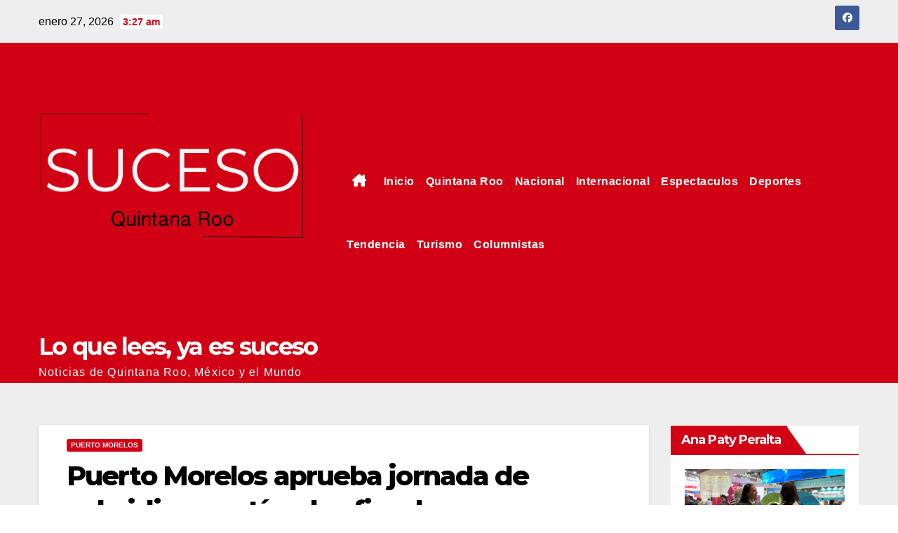

--- FILE ---
content_type: text/html; charset=UTF-8
request_url: https://sucesoquintanaroo.com/2024/06/puerto-morelos-aprueba-jornada-de-subsidios-y-estimulos-fiscales-para-apoyar-a-las-familias/
body_size: 16288
content:
<!DOCTYPE html>
<html lang="es">
<head>
<meta charset="UTF-8">
<meta name="viewport" content="width=device-width, initial-scale=1">
<link rel="profile" href="http://gmpg.org/xfn/11">
<meta name='robots' content='index, follow, max-image-preview:large, max-snippet:-1, max-video-preview:-1' />

	<!-- This site is optimized with the Yoast SEO plugin v26.8 - https://yoast.com/product/yoast-seo-wordpress/ -->
	<title>Puerto Morelos aprueba jornada de subsidios y estímulos fiscales para apoyar a las familias &#8226; Lo que lees, ya es suceso</title>
	<meta name="description" content="Puerto Morelos aprueba jornada de subsidios y estímulos fiscales para apoyar a las familias" />
	<link rel="canonical" href="https://sucesoquintanaroo.com/2024/06/puerto-morelos-aprueba-jornada-de-subsidios-y-estimulos-fiscales-para-apoyar-a-las-familias/" />
	<meta property="og:locale" content="es_ES" />
	<meta property="og:type" content="article" />
	<meta property="og:title" content="Puerto Morelos aprueba jornada de subsidios y estímulos fiscales para apoyar a las familias &#8226; Lo que lees, ya es suceso" />
	<meta property="og:description" content="Puerto Morelos aprueba jornada de subsidios y estímulos fiscales para apoyar a las familias" />
	<meta property="og:url" content="https://sucesoquintanaroo.com/2024/06/puerto-morelos-aprueba-jornada-de-subsidios-y-estimulos-fiscales-para-apoyar-a-las-familias/" />
	<meta property="og:site_name" content="Lo que lees, ya es suceso" />
	<meta property="article:publisher" content="https://www.facebook.com/SucesoQuintanaRoo" />
	<meta property="article:published_time" content="2024-06-28T21:32:55+00:00" />
	<meta property="article:modified_time" content="2024-06-28T21:32:57+00:00" />
	<meta property="og:image" content="https://sucesoquintanaroo.com/wp-content/uploads/2024/06/IMG-20240628-WA0000-750x464-1.jpg" />
	<meta property="og:image:width" content="750" />
	<meta property="og:image:height" content="464" />
	<meta property="og:image:type" content="image/jpeg" />
	<meta name="author" content="sucesoquintanaroo" />
	<meta name="twitter:card" content="summary_large_image" />
	<meta name="twitter:label1" content="Escrito por" />
	<meta name="twitter:data1" content="sucesoquintanaroo" />
	<meta name="twitter:label2" content="Tiempo de lectura" />
	<meta name="twitter:data2" content="2 minutos" />
	<script type="application/ld+json" class="yoast-schema-graph">{"@context":"https://schema.org","@graph":[{"@type":"Article","@id":"https://sucesoquintanaroo.com/2024/06/puerto-morelos-aprueba-jornada-de-subsidios-y-estimulos-fiscales-para-apoyar-a-las-familias/#article","isPartOf":{"@id":"https://sucesoquintanaroo.com/2024/06/puerto-morelos-aprueba-jornada-de-subsidios-y-estimulos-fiscales-para-apoyar-a-las-familias/"},"author":{"name":"sucesoquintanaroo","@id":"https://sucesoquintanaroo.com/#/schema/person/20882e6949e520a8b27fe0b4e8a3474f"},"headline":"Puerto Morelos aprueba jornada de subsidios y estímulos fiscales para apoyar a las familias","datePublished":"2024-06-28T21:32:55+00:00","dateModified":"2024-06-28T21:32:57+00:00","mainEntityOfPage":{"@id":"https://sucesoquintanaroo.com/2024/06/puerto-morelos-aprueba-jornada-de-subsidios-y-estimulos-fiscales-para-apoyar-a-las-familias/"},"wordCount":257,"publisher":{"@id":"https://sucesoquintanaroo.com/#organization"},"image":{"@id":"https://sucesoquintanaroo.com/2024/06/puerto-morelos-aprueba-jornada-de-subsidios-y-estimulos-fiscales-para-apoyar-a-las-familias/#primaryimage"},"thumbnailUrl":"https://sucesoquintanaroo.com/wp-content/uploads/2024/06/IMG-20240628-WA0000-750x464-1.jpg","articleSection":["Puerto Morelos"],"inLanguage":"es"},{"@type":"WebPage","@id":"https://sucesoquintanaroo.com/2024/06/puerto-morelos-aprueba-jornada-de-subsidios-y-estimulos-fiscales-para-apoyar-a-las-familias/","url":"https://sucesoquintanaroo.com/2024/06/puerto-morelos-aprueba-jornada-de-subsidios-y-estimulos-fiscales-para-apoyar-a-las-familias/","name":"Puerto Morelos aprueba jornada de subsidios y estímulos fiscales para apoyar a las familias &#8226; Lo que lees, ya es suceso","isPartOf":{"@id":"https://sucesoquintanaroo.com/#website"},"primaryImageOfPage":{"@id":"https://sucesoquintanaroo.com/2024/06/puerto-morelos-aprueba-jornada-de-subsidios-y-estimulos-fiscales-para-apoyar-a-las-familias/#primaryimage"},"image":{"@id":"https://sucesoquintanaroo.com/2024/06/puerto-morelos-aprueba-jornada-de-subsidios-y-estimulos-fiscales-para-apoyar-a-las-familias/#primaryimage"},"thumbnailUrl":"https://sucesoquintanaroo.com/wp-content/uploads/2024/06/IMG-20240628-WA0000-750x464-1.jpg","datePublished":"2024-06-28T21:32:55+00:00","dateModified":"2024-06-28T21:32:57+00:00","description":"Puerto Morelos aprueba jornada de subsidios y estímulos fiscales para apoyar a las familias","breadcrumb":{"@id":"https://sucesoquintanaroo.com/2024/06/puerto-morelos-aprueba-jornada-de-subsidios-y-estimulos-fiscales-para-apoyar-a-las-familias/#breadcrumb"},"inLanguage":"es","potentialAction":[{"@type":"ReadAction","target":["https://sucesoquintanaroo.com/2024/06/puerto-morelos-aprueba-jornada-de-subsidios-y-estimulos-fiscales-para-apoyar-a-las-familias/"]}]},{"@type":"ImageObject","inLanguage":"es","@id":"https://sucesoquintanaroo.com/2024/06/puerto-morelos-aprueba-jornada-de-subsidios-y-estimulos-fiscales-para-apoyar-a-las-familias/#primaryimage","url":"https://sucesoquintanaroo.com/wp-content/uploads/2024/06/IMG-20240628-WA0000-750x464-1.jpg","contentUrl":"https://sucesoquintanaroo.com/wp-content/uploads/2024/06/IMG-20240628-WA0000-750x464-1.jpg","width":750,"height":464},{"@type":"BreadcrumbList","@id":"https://sucesoquintanaroo.com/2024/06/puerto-morelos-aprueba-jornada-de-subsidios-y-estimulos-fiscales-para-apoyar-a-las-familias/#breadcrumb","itemListElement":[{"@type":"ListItem","position":1,"name":"Portada","item":"https://sucesoquintanaroo.com/"},{"@type":"ListItem","position":2,"name":"Puerto Morelos aprueba jornada de subsidios y estímulos fiscales para apoyar a las familias"}]},{"@type":"WebSite","@id":"https://sucesoquintanaroo.com/#website","url":"https://sucesoquintanaroo.com/","name":"Lo que lees, ya es suceso","description":"Noticias de Quintana Roo, México y el Mundo ","publisher":{"@id":"https://sucesoquintanaroo.com/#organization"},"potentialAction":[{"@type":"SearchAction","target":{"@type":"EntryPoint","urlTemplate":"https://sucesoquintanaroo.com/?s={search_term_string}"},"query-input":{"@type":"PropertyValueSpecification","valueRequired":true,"valueName":"search_term_string"}}],"inLanguage":"es"},{"@type":"Organization","@id":"https://sucesoquintanaroo.com/#organization","name":"Suceso Quintana Roo","url":"https://sucesoquintanaroo.com/","logo":{"@type":"ImageObject","inLanguage":"es","@id":"https://sucesoquintanaroo.com/#/schema/logo/image/","url":"https://sucesoquintanaroo.com/wp-content/uploads/2022/04/cropped-suceso522.png","contentUrl":"https://sucesoquintanaroo.com/wp-content/uploads/2022/04/cropped-suceso522.png","width":512,"height":512,"caption":"Suceso Quintana Roo"},"image":{"@id":"https://sucesoquintanaroo.com/#/schema/logo/image/"},"sameAs":["https://www.facebook.com/SucesoQuintanaRoo"]},{"@type":"Person","@id":"https://sucesoquintanaroo.com/#/schema/person/20882e6949e520a8b27fe0b4e8a3474f","name":"sucesoquintanaroo","image":{"@type":"ImageObject","inLanguage":"es","@id":"https://sucesoquintanaroo.com/#/schema/person/image/","url":"https://secure.gravatar.com/avatar/b07902619b0a7d201d15d296435b2195cfc983338181e1f0c3659b574f8eb76b?s=96&d=mm&r=g","contentUrl":"https://secure.gravatar.com/avatar/b07902619b0a7d201d15d296435b2195cfc983338181e1f0c3659b574f8eb76b?s=96&d=mm&r=g","caption":"sucesoquintanaroo"},"sameAs":["https://sucesoquintanaroo.com"],"url":"https://sucesoquintanaroo.com/author/sucesoquintanaroo/"}]}</script>
	<!-- / Yoast SEO plugin. -->


<link rel='dns-prefetch' href='//www.googletagmanager.com' />
<link rel='dns-prefetch' href='//fonts.googleapis.com' />
<link rel="alternate" type="application/rss+xml" title="Lo que lees, ya es suceso &raquo; Feed" href="https://sucesoquintanaroo.com/feed/" />
<link rel="alternate" type="application/rss+xml" title="Lo que lees, ya es suceso &raquo; Feed de los comentarios" href="https://sucesoquintanaroo.com/comments/feed/" />
<link rel="alternate" title="oEmbed (JSON)" type="application/json+oembed" href="https://sucesoquintanaroo.com/wp-json/oembed/1.0/embed?url=https%3A%2F%2Fsucesoquintanaroo.com%2F2024%2F06%2Fpuerto-morelos-aprueba-jornada-de-subsidios-y-estimulos-fiscales-para-apoyar-a-las-familias%2F" />
<link rel="alternate" title="oEmbed (XML)" type="text/xml+oembed" href="https://sucesoquintanaroo.com/wp-json/oembed/1.0/embed?url=https%3A%2F%2Fsucesoquintanaroo.com%2F2024%2F06%2Fpuerto-morelos-aprueba-jornada-de-subsidios-y-estimulos-fiscales-para-apoyar-a-las-familias%2F&#038;format=xml" />
<style id='wp-img-auto-sizes-contain-inline-css'>
img:is([sizes=auto i],[sizes^="auto," i]){contain-intrinsic-size:3000px 1500px}
/*# sourceURL=wp-img-auto-sizes-contain-inline-css */
</style>
<link rel='stylesheet' id='stripe-main-styles-css' href='https://sucesoquintanaroo.com/wp-content/mu-plugins/vendor/godaddy/mwc-core/assets/css/stripe-settings.css' media='all' />
<style id='wp-emoji-styles-inline-css'>

	img.wp-smiley, img.emoji {
		display: inline !important;
		border: none !important;
		box-shadow: none !important;
		height: 1em !important;
		width: 1em !important;
		margin: 0 0.07em !important;
		vertical-align: -0.1em !important;
		background: none !important;
		padding: 0 !important;
	}
/*# sourceURL=wp-emoji-styles-inline-css */
</style>
<style id='wp-block-library-inline-css'>
:root{--wp-block-synced-color:#7a00df;--wp-block-synced-color--rgb:122,0,223;--wp-bound-block-color:var(--wp-block-synced-color);--wp-editor-canvas-background:#ddd;--wp-admin-theme-color:#007cba;--wp-admin-theme-color--rgb:0,124,186;--wp-admin-theme-color-darker-10:#006ba1;--wp-admin-theme-color-darker-10--rgb:0,107,160.5;--wp-admin-theme-color-darker-20:#005a87;--wp-admin-theme-color-darker-20--rgb:0,90,135;--wp-admin-border-width-focus:2px}@media (min-resolution:192dpi){:root{--wp-admin-border-width-focus:1.5px}}.wp-element-button{cursor:pointer}:root .has-very-light-gray-background-color{background-color:#eee}:root .has-very-dark-gray-background-color{background-color:#313131}:root .has-very-light-gray-color{color:#eee}:root .has-very-dark-gray-color{color:#313131}:root .has-vivid-green-cyan-to-vivid-cyan-blue-gradient-background{background:linear-gradient(135deg,#00d084,#0693e3)}:root .has-purple-crush-gradient-background{background:linear-gradient(135deg,#34e2e4,#4721fb 50%,#ab1dfe)}:root .has-hazy-dawn-gradient-background{background:linear-gradient(135deg,#faaca8,#dad0ec)}:root .has-subdued-olive-gradient-background{background:linear-gradient(135deg,#fafae1,#67a671)}:root .has-atomic-cream-gradient-background{background:linear-gradient(135deg,#fdd79a,#004a59)}:root .has-nightshade-gradient-background{background:linear-gradient(135deg,#330968,#31cdcf)}:root .has-midnight-gradient-background{background:linear-gradient(135deg,#020381,#2874fc)}:root{--wp--preset--font-size--normal:16px;--wp--preset--font-size--huge:42px}.has-regular-font-size{font-size:1em}.has-larger-font-size{font-size:2.625em}.has-normal-font-size{font-size:var(--wp--preset--font-size--normal)}.has-huge-font-size{font-size:var(--wp--preset--font-size--huge)}.has-text-align-center{text-align:center}.has-text-align-left{text-align:left}.has-text-align-right{text-align:right}.has-fit-text{white-space:nowrap!important}#end-resizable-editor-section{display:none}.aligncenter{clear:both}.items-justified-left{justify-content:flex-start}.items-justified-center{justify-content:center}.items-justified-right{justify-content:flex-end}.items-justified-space-between{justify-content:space-between}.screen-reader-text{border:0;clip-path:inset(50%);height:1px;margin:-1px;overflow:hidden;padding:0;position:absolute;width:1px;word-wrap:normal!important}.screen-reader-text:focus{background-color:#ddd;clip-path:none;color:#444;display:block;font-size:1em;height:auto;left:5px;line-height:normal;padding:15px 23px 14px;text-decoration:none;top:5px;width:auto;z-index:100000}html :where(.has-border-color){border-style:solid}html :where([style*=border-top-color]){border-top-style:solid}html :where([style*=border-right-color]){border-right-style:solid}html :where([style*=border-bottom-color]){border-bottom-style:solid}html :where([style*=border-left-color]){border-left-style:solid}html :where([style*=border-width]){border-style:solid}html :where([style*=border-top-width]){border-top-style:solid}html :where([style*=border-right-width]){border-right-style:solid}html :where([style*=border-bottom-width]){border-bottom-style:solid}html :where([style*=border-left-width]){border-left-style:solid}html :where(img[class*=wp-image-]){height:auto;max-width:100%}:where(figure){margin:0 0 1em}html :where(.is-position-sticky){--wp-admin--admin-bar--position-offset:var(--wp-admin--admin-bar--height,0px)}@media screen and (max-width:600px){html :where(.is-position-sticky){--wp-admin--admin-bar--position-offset:0px}}

/*# sourceURL=wp-block-library-inline-css */
</style><style id='wp-block-paragraph-inline-css'>
.is-small-text{font-size:.875em}.is-regular-text{font-size:1em}.is-large-text{font-size:2.25em}.is-larger-text{font-size:3em}.has-drop-cap:not(:focus):first-letter{float:left;font-size:8.4em;font-style:normal;font-weight:100;line-height:.68;margin:.05em .1em 0 0;text-transform:uppercase}body.rtl .has-drop-cap:not(:focus):first-letter{float:none;margin-left:.1em}p.has-drop-cap.has-background{overflow:hidden}:root :where(p.has-background){padding:1.25em 2.375em}:where(p.has-text-color:not(.has-link-color)) a{color:inherit}p.has-text-align-left[style*="writing-mode:vertical-lr"],p.has-text-align-right[style*="writing-mode:vertical-rl"]{rotate:180deg}
/*# sourceURL=https://sucesoquintanaroo.com/wp-includes/blocks/paragraph/style.min.css */
</style>
<link rel='stylesheet' id='wc-blocks-style-css' href='https://sucesoquintanaroo.com/wp-content/plugins/woocommerce/assets/client/blocks/wc-blocks.css?ver=wc-10.4.3' media='all' />
<style id='global-styles-inline-css'>
:root{--wp--preset--aspect-ratio--square: 1;--wp--preset--aspect-ratio--4-3: 4/3;--wp--preset--aspect-ratio--3-4: 3/4;--wp--preset--aspect-ratio--3-2: 3/2;--wp--preset--aspect-ratio--2-3: 2/3;--wp--preset--aspect-ratio--16-9: 16/9;--wp--preset--aspect-ratio--9-16: 9/16;--wp--preset--color--black: #000000;--wp--preset--color--cyan-bluish-gray: #abb8c3;--wp--preset--color--white: #ffffff;--wp--preset--color--pale-pink: #f78da7;--wp--preset--color--vivid-red: #cf2e2e;--wp--preset--color--luminous-vivid-orange: #ff6900;--wp--preset--color--luminous-vivid-amber: #fcb900;--wp--preset--color--light-green-cyan: #7bdcb5;--wp--preset--color--vivid-green-cyan: #00d084;--wp--preset--color--pale-cyan-blue: #8ed1fc;--wp--preset--color--vivid-cyan-blue: #0693e3;--wp--preset--color--vivid-purple: #9b51e0;--wp--preset--gradient--vivid-cyan-blue-to-vivid-purple: linear-gradient(135deg,rgb(6,147,227) 0%,rgb(155,81,224) 100%);--wp--preset--gradient--light-green-cyan-to-vivid-green-cyan: linear-gradient(135deg,rgb(122,220,180) 0%,rgb(0,208,130) 100%);--wp--preset--gradient--luminous-vivid-amber-to-luminous-vivid-orange: linear-gradient(135deg,rgb(252,185,0) 0%,rgb(255,105,0) 100%);--wp--preset--gradient--luminous-vivid-orange-to-vivid-red: linear-gradient(135deg,rgb(255,105,0) 0%,rgb(207,46,46) 100%);--wp--preset--gradient--very-light-gray-to-cyan-bluish-gray: linear-gradient(135deg,rgb(238,238,238) 0%,rgb(169,184,195) 100%);--wp--preset--gradient--cool-to-warm-spectrum: linear-gradient(135deg,rgb(74,234,220) 0%,rgb(151,120,209) 20%,rgb(207,42,186) 40%,rgb(238,44,130) 60%,rgb(251,105,98) 80%,rgb(254,248,76) 100%);--wp--preset--gradient--blush-light-purple: linear-gradient(135deg,rgb(255,206,236) 0%,rgb(152,150,240) 100%);--wp--preset--gradient--blush-bordeaux: linear-gradient(135deg,rgb(254,205,165) 0%,rgb(254,45,45) 50%,rgb(107,0,62) 100%);--wp--preset--gradient--luminous-dusk: linear-gradient(135deg,rgb(255,203,112) 0%,rgb(199,81,192) 50%,rgb(65,88,208) 100%);--wp--preset--gradient--pale-ocean: linear-gradient(135deg,rgb(255,245,203) 0%,rgb(182,227,212) 50%,rgb(51,167,181) 100%);--wp--preset--gradient--electric-grass: linear-gradient(135deg,rgb(202,248,128) 0%,rgb(113,206,126) 100%);--wp--preset--gradient--midnight: linear-gradient(135deg,rgb(2,3,129) 0%,rgb(40,116,252) 100%);--wp--preset--font-size--small: 13px;--wp--preset--font-size--medium: 20px;--wp--preset--font-size--large: 36px;--wp--preset--font-size--x-large: 42px;--wp--preset--spacing--20: 0.44rem;--wp--preset--spacing--30: 0.67rem;--wp--preset--spacing--40: 1rem;--wp--preset--spacing--50: 1.5rem;--wp--preset--spacing--60: 2.25rem;--wp--preset--spacing--70: 3.38rem;--wp--preset--spacing--80: 5.06rem;--wp--preset--shadow--natural: 6px 6px 9px rgba(0, 0, 0, 0.2);--wp--preset--shadow--deep: 12px 12px 50px rgba(0, 0, 0, 0.4);--wp--preset--shadow--sharp: 6px 6px 0px rgba(0, 0, 0, 0.2);--wp--preset--shadow--outlined: 6px 6px 0px -3px rgb(255, 255, 255), 6px 6px rgb(0, 0, 0);--wp--preset--shadow--crisp: 6px 6px 0px rgb(0, 0, 0);}:root :where(.is-layout-flow) > :first-child{margin-block-start: 0;}:root :where(.is-layout-flow) > :last-child{margin-block-end: 0;}:root :where(.is-layout-flow) > *{margin-block-start: 24px;margin-block-end: 0;}:root :where(.is-layout-constrained) > :first-child{margin-block-start: 0;}:root :where(.is-layout-constrained) > :last-child{margin-block-end: 0;}:root :where(.is-layout-constrained) > *{margin-block-start: 24px;margin-block-end: 0;}:root :where(.is-layout-flex){gap: 24px;}:root :where(.is-layout-grid){gap: 24px;}body .is-layout-flex{display: flex;}.is-layout-flex{flex-wrap: wrap;align-items: center;}.is-layout-flex > :is(*, div){margin: 0;}body .is-layout-grid{display: grid;}.is-layout-grid > :is(*, div){margin: 0;}.has-black-color{color: var(--wp--preset--color--black) !important;}.has-cyan-bluish-gray-color{color: var(--wp--preset--color--cyan-bluish-gray) !important;}.has-white-color{color: var(--wp--preset--color--white) !important;}.has-pale-pink-color{color: var(--wp--preset--color--pale-pink) !important;}.has-vivid-red-color{color: var(--wp--preset--color--vivid-red) !important;}.has-luminous-vivid-orange-color{color: var(--wp--preset--color--luminous-vivid-orange) !important;}.has-luminous-vivid-amber-color{color: var(--wp--preset--color--luminous-vivid-amber) !important;}.has-light-green-cyan-color{color: var(--wp--preset--color--light-green-cyan) !important;}.has-vivid-green-cyan-color{color: var(--wp--preset--color--vivid-green-cyan) !important;}.has-pale-cyan-blue-color{color: var(--wp--preset--color--pale-cyan-blue) !important;}.has-vivid-cyan-blue-color{color: var(--wp--preset--color--vivid-cyan-blue) !important;}.has-vivid-purple-color{color: var(--wp--preset--color--vivid-purple) !important;}.has-black-background-color{background-color: var(--wp--preset--color--black) !important;}.has-cyan-bluish-gray-background-color{background-color: var(--wp--preset--color--cyan-bluish-gray) !important;}.has-white-background-color{background-color: var(--wp--preset--color--white) !important;}.has-pale-pink-background-color{background-color: var(--wp--preset--color--pale-pink) !important;}.has-vivid-red-background-color{background-color: var(--wp--preset--color--vivid-red) !important;}.has-luminous-vivid-orange-background-color{background-color: var(--wp--preset--color--luminous-vivid-orange) !important;}.has-luminous-vivid-amber-background-color{background-color: var(--wp--preset--color--luminous-vivid-amber) !important;}.has-light-green-cyan-background-color{background-color: var(--wp--preset--color--light-green-cyan) !important;}.has-vivid-green-cyan-background-color{background-color: var(--wp--preset--color--vivid-green-cyan) !important;}.has-pale-cyan-blue-background-color{background-color: var(--wp--preset--color--pale-cyan-blue) !important;}.has-vivid-cyan-blue-background-color{background-color: var(--wp--preset--color--vivid-cyan-blue) !important;}.has-vivid-purple-background-color{background-color: var(--wp--preset--color--vivid-purple) !important;}.has-black-border-color{border-color: var(--wp--preset--color--black) !important;}.has-cyan-bluish-gray-border-color{border-color: var(--wp--preset--color--cyan-bluish-gray) !important;}.has-white-border-color{border-color: var(--wp--preset--color--white) !important;}.has-pale-pink-border-color{border-color: var(--wp--preset--color--pale-pink) !important;}.has-vivid-red-border-color{border-color: var(--wp--preset--color--vivid-red) !important;}.has-luminous-vivid-orange-border-color{border-color: var(--wp--preset--color--luminous-vivid-orange) !important;}.has-luminous-vivid-amber-border-color{border-color: var(--wp--preset--color--luminous-vivid-amber) !important;}.has-light-green-cyan-border-color{border-color: var(--wp--preset--color--light-green-cyan) !important;}.has-vivid-green-cyan-border-color{border-color: var(--wp--preset--color--vivid-green-cyan) !important;}.has-pale-cyan-blue-border-color{border-color: var(--wp--preset--color--pale-cyan-blue) !important;}.has-vivid-cyan-blue-border-color{border-color: var(--wp--preset--color--vivid-cyan-blue) !important;}.has-vivid-purple-border-color{border-color: var(--wp--preset--color--vivid-purple) !important;}.has-vivid-cyan-blue-to-vivid-purple-gradient-background{background: var(--wp--preset--gradient--vivid-cyan-blue-to-vivid-purple) !important;}.has-light-green-cyan-to-vivid-green-cyan-gradient-background{background: var(--wp--preset--gradient--light-green-cyan-to-vivid-green-cyan) !important;}.has-luminous-vivid-amber-to-luminous-vivid-orange-gradient-background{background: var(--wp--preset--gradient--luminous-vivid-amber-to-luminous-vivid-orange) !important;}.has-luminous-vivid-orange-to-vivid-red-gradient-background{background: var(--wp--preset--gradient--luminous-vivid-orange-to-vivid-red) !important;}.has-very-light-gray-to-cyan-bluish-gray-gradient-background{background: var(--wp--preset--gradient--very-light-gray-to-cyan-bluish-gray) !important;}.has-cool-to-warm-spectrum-gradient-background{background: var(--wp--preset--gradient--cool-to-warm-spectrum) !important;}.has-blush-light-purple-gradient-background{background: var(--wp--preset--gradient--blush-light-purple) !important;}.has-blush-bordeaux-gradient-background{background: var(--wp--preset--gradient--blush-bordeaux) !important;}.has-luminous-dusk-gradient-background{background: var(--wp--preset--gradient--luminous-dusk) !important;}.has-pale-ocean-gradient-background{background: var(--wp--preset--gradient--pale-ocean) !important;}.has-electric-grass-gradient-background{background: var(--wp--preset--gradient--electric-grass) !important;}.has-midnight-gradient-background{background: var(--wp--preset--gradient--midnight) !important;}.has-small-font-size{font-size: var(--wp--preset--font-size--small) !important;}.has-medium-font-size{font-size: var(--wp--preset--font-size--medium) !important;}.has-large-font-size{font-size: var(--wp--preset--font-size--large) !important;}.has-x-large-font-size{font-size: var(--wp--preset--font-size--x-large) !important;}
/*# sourceURL=global-styles-inline-css */
</style>

<style id='classic-theme-styles-inline-css'>
/*! This file is auto-generated */
.wp-block-button__link{color:#fff;background-color:#32373c;border-radius:9999px;box-shadow:none;text-decoration:none;padding:calc(.667em + 2px) calc(1.333em + 2px);font-size:1.125em}.wp-block-file__button{background:#32373c;color:#fff;text-decoration:none}
/*# sourceURL=/wp-includes/css/classic-themes.min.css */
</style>
<link rel='stylesheet' id='coblocks-extensions-css' href='https://sucesoquintanaroo.com/wp-content/plugins/coblocks/dist/style-coblocks-extensions.css?ver=3.1.16' media='all' />
<link rel='stylesheet' id='coblocks-animation-css' href='https://sucesoquintanaroo.com/wp-content/plugins/coblocks/dist/style-coblocks-animation.css?ver=2677611078ee87eb3b1c' media='all' />
<link rel='stylesheet' id='woocommerce-layout-css' href='https://sucesoquintanaroo.com/wp-content/plugins/woocommerce/assets/css/woocommerce-layout.css?ver=10.4.3' media='all' />
<link rel='stylesheet' id='woocommerce-smallscreen-css' href='https://sucesoquintanaroo.com/wp-content/plugins/woocommerce/assets/css/woocommerce-smallscreen.css?ver=10.4.3' media='only screen and (max-width: 768px)' />
<link rel='stylesheet' id='woocommerce-general-css' href='https://sucesoquintanaroo.com/wp-content/plugins/woocommerce/assets/css/woocommerce.css?ver=10.4.3' media='all' />
<style id='woocommerce-inline-inline-css'>
.woocommerce form .form-row .required { visibility: visible; }
/*# sourceURL=woocommerce-inline-inline-css */
</style>
<link rel='stylesheet' id='wp-components-css' href='https://sucesoquintanaroo.com/wp-includes/css/dist/components/style.min.css?ver=6.9' media='all' />
<link rel='stylesheet' id='godaddy-styles-css' href='https://sucesoquintanaroo.com/wp-content/mu-plugins/vendor/wpex/godaddy-launch/includes/Dependencies/GoDaddy/Styles/build/latest.css?ver=2.0.2' media='all' />
<link rel='stylesheet' id='newsup-fonts-css' href='//fonts.googleapis.com/css?family=Montserrat%3A400%2C500%2C700%2C800%7CWork%2BSans%3A300%2C400%2C500%2C600%2C700%2C800%2C900%26display%3Dswap&#038;subset=latin%2Clatin-ext' media='all' />
<link rel='stylesheet' id='bootstrap-css' href='https://sucesoquintanaroo.com/wp-content/themes/newsup/css/bootstrap.css?ver=6.9' media='all' />
<link rel='stylesheet' id='newsup-style-css' href='https://sucesoquintanaroo.com/wp-content/themes/news-maz/style.css?ver=6.9' media='all' />
<link rel='stylesheet' id='font-awesome-5-all-css' href='https://sucesoquintanaroo.com/wp-content/themes/newsup/css/font-awesome/css/all.min.css?ver=6.9' media='all' />
<link rel='stylesheet' id='font-awesome-4-shim-css' href='https://sucesoquintanaroo.com/wp-content/themes/newsup/css/font-awesome/css/v4-shims.min.css?ver=6.9' media='all' />
<link rel='stylesheet' id='owl-carousel-css' href='https://sucesoquintanaroo.com/wp-content/themes/newsup/css/owl.carousel.css?ver=6.9' media='all' />
<link rel='stylesheet' id='smartmenus-css' href='https://sucesoquintanaroo.com/wp-content/themes/newsup/css/jquery.smartmenus.bootstrap.css?ver=6.9' media='all' />
<link rel='stylesheet' id='newsup-custom-css-css' href='https://sucesoquintanaroo.com/wp-content/themes/newsup/inc/ansar/customize/css/customizer.css?ver=1.0' media='all' />
<link rel='stylesheet' id='newsup-woocommerce-style-css' href='https://sucesoquintanaroo.com/wp-content/themes/newsup/css/woocommerce.css?ver=6.9' media='all' />
<link rel='stylesheet' id='newsup-style-parent-css' href='https://sucesoquintanaroo.com/wp-content/themes/newsup/style.css?ver=6.9' media='all' />
<link rel='stylesheet' id='newsmaz-style-css' href='https://sucesoquintanaroo.com/wp-content/themes/news-maz/style.css?ver=1.0' media='all' />
<link rel='stylesheet' id='newsmaz-default-css-css' href='https://sucesoquintanaroo.com/wp-content/themes/news-maz/css/colors/default.css?ver=6.9' media='all' />
<script src="https://sucesoquintanaroo.com/wp-includes/js/jquery/jquery.min.js?ver=3.7.1" id="jquery-core-js"></script>
<script src="https://sucesoquintanaroo.com/wp-includes/js/jquery/jquery-migrate.min.js?ver=3.4.1" id="jquery-migrate-js"></script>
<script src="https://sucesoquintanaroo.com/wp-content/plugins/woocommerce/assets/js/jquery-blockui/jquery.blockUI.min.js?ver=2.7.0-wc.10.4.3" id="wc-jquery-blockui-js" defer data-wp-strategy="defer"></script>
<script id="wc-add-to-cart-js-extra">
var wc_add_to_cart_params = {"ajax_url":"/wp-admin/admin-ajax.php","wc_ajax_url":"/?wc-ajax=%%endpoint%%","i18n_view_cart":"Ver carrito","cart_url":"https://sucesoquintanaroo.com/carrito/","is_cart":"","cart_redirect_after_add":"no"};
//# sourceURL=wc-add-to-cart-js-extra
</script>
<script src="https://sucesoquintanaroo.com/wp-content/plugins/woocommerce/assets/js/frontend/add-to-cart.min.js?ver=10.4.3" id="wc-add-to-cart-js" defer data-wp-strategy="defer"></script>
<script src="https://sucesoquintanaroo.com/wp-content/plugins/woocommerce/assets/js/js-cookie/js.cookie.min.js?ver=2.1.4-wc.10.4.3" id="wc-js-cookie-js" defer data-wp-strategy="defer"></script>
<script id="woocommerce-js-extra">
var woocommerce_params = {"ajax_url":"/wp-admin/admin-ajax.php","wc_ajax_url":"/?wc-ajax=%%endpoint%%","i18n_password_show":"Mostrar contrase\u00f1a","i18n_password_hide":"Ocultar contrase\u00f1a"};
//# sourceURL=woocommerce-js-extra
</script>
<script src="https://sucesoquintanaroo.com/wp-content/plugins/woocommerce/assets/js/frontend/woocommerce.min.js?ver=10.4.3" id="woocommerce-js" defer data-wp-strategy="defer"></script>
<script src="https://sucesoquintanaroo.com/wp-content/themes/newsup/js/navigation.js?ver=6.9" id="newsup-navigation-js"></script>
<script src="https://sucesoquintanaroo.com/wp-content/themes/newsup/js/bootstrap.js?ver=6.9" id="bootstrap-js"></script>
<script src="https://sucesoquintanaroo.com/wp-content/themes/newsup/js/owl.carousel.min.js?ver=6.9" id="owl-carousel-min-js"></script>
<script src="https://sucesoquintanaroo.com/wp-content/themes/newsup/js/jquery.smartmenus.js?ver=6.9" id="smartmenus-js-js"></script>
<script src="https://sucesoquintanaroo.com/wp-content/themes/newsup/js/jquery.smartmenus.bootstrap.js?ver=6.9" id="bootstrap-smartmenus-js-js"></script>
<script src="https://sucesoquintanaroo.com/wp-content/themes/newsup/js/jquery.marquee.js?ver=6.9" id="newsup-marquee-js-js"></script>
<script src="https://sucesoquintanaroo.com/wp-content/themes/newsup/js/main.js?ver=6.9" id="newsup-main-js-js"></script>

<!-- Fragmento de código de la etiqueta de Google (gtag.js) añadida por Site Kit -->
<!-- Fragmento de código de Google Analytics añadido por Site Kit -->
<script src="https://www.googletagmanager.com/gtag/js?id=G-J386Z8WKBX" id="google_gtagjs-js" async></script>
<script id="google_gtagjs-js-after">
window.dataLayer = window.dataLayer || [];function gtag(){dataLayer.push(arguments);}
gtag("set","linker",{"domains":["sucesoquintanaroo.com"]});
gtag("js", new Date());
gtag("set", "developer_id.dZTNiMT", true);
gtag("config", "G-J386Z8WKBX");
//# sourceURL=google_gtagjs-js-after
</script>
<link rel="https://api.w.org/" href="https://sucesoquintanaroo.com/wp-json/" /><link rel="alternate" title="JSON" type="application/json" href="https://sucesoquintanaroo.com/wp-json/wp/v2/posts/9893" /><link rel="EditURI" type="application/rsd+xml" title="RSD" href="https://sucesoquintanaroo.com/xmlrpc.php?rsd" />
<link rel='shortlink' href='https://sucesoquintanaroo.com/?p=9893' />
<meta name="generator" content="Site Kit by Google 1.171.0" /> 
<style type="text/css" id="custom-background-css">
    .wrapper { background-color: #eee; }
</style>
	<noscript><style>.woocommerce-product-gallery{ opacity: 1 !important; }</style></noscript>
	
<!-- Metaetiquetas de Google AdSense añadidas por Site Kit -->
<meta name="google-adsense-platform-account" content="ca-host-pub-2644536267352236">
<meta name="google-adsense-platform-domain" content="sitekit.withgoogle.com">
<!-- Acabar con las metaetiquetas de Google AdSense añadidas por Site Kit -->
    <style type="text/css">
            body .site-title a,
        body .site-description {
            color: ##fff;
        }

        .site-branding-text .site-title a {
                font-size: px;
            }

            @media only screen and (max-width: 640px) {
                .site-branding-text .site-title a {
                    font-size: 40px;

                }
            }

            @media only screen and (max-width: 375px) {
                .site-branding-text .site-title a {
                    font-size: 32px;

                }
            }

        </style>
    <link rel="icon" href="https://sucesoquintanaroo.com/wp-content/uploads/2022/01/cropped-cropped-cropped-cropped-logo-suceso-1-32x32.png" sizes="32x32" />
<link rel="icon" href="https://sucesoquintanaroo.com/wp-content/uploads/2022/01/cropped-cropped-cropped-cropped-logo-suceso-1-192x192.png" sizes="192x192" />
<link rel="apple-touch-icon" href="https://sucesoquintanaroo.com/wp-content/uploads/2022/01/cropped-cropped-cropped-cropped-logo-suceso-1-180x180.png" />
<meta name="msapplication-TileImage" content="https://sucesoquintanaroo.com/wp-content/uploads/2022/01/cropped-cropped-cropped-cropped-logo-suceso-1-270x270.png" />
</head>
<body class="wp-singular post-template-default single single-post postid-9893 single-format-standard wp-custom-logo wp-embed-responsive wp-theme-newsup wp-child-theme-news-maz theme-newsup woocommerce-no-js ta-hide-date-author-in-list" >
<div id="page" class="site">
<a class="skip-link screen-reader-text" href="#content">
Skip to content</a>
    <div class="wrapper">
        <header class="mg-standhead">
            <!--==================== TOP BAR ====================-->

            <div class="mg-head-detail hidden-xs">
    <div class="container-fluid">
        <div class="row align-items-center">
            <div class="col-md-6 col-xs-12">
                <ul class="info-left">
                                <li>enero 27, 2026                <span class="time">  3:27 am</span>
                        </li>
                        </ul>
            </div>
            <div class="col-md-6 col-xs-12">
                <ul class="mg-social info-right">
                            <li>
            <a  target="_blank"  href="https://www.facebook.com/SucesoQuintanaRoo">
                <span class="icon-soci facebook">
                    <i class="fab fa-facebook"></i>
                </span> 
            </a>
        </li>
                        </ul>
            </div>
        </div>
    </div>
</div>
            <div class="clearfix"></div>
                      <div class="mg-main-nav">
      <nav class="navbar navbar-expand-lg navbar-wp">
        <div class="container-fluid">
          <div class="navbar-header"> 
                                <a href="https://sucesoquintanaroo.com/" class="navbar-brand" rel="home"><img width="512" height="512" src="https://sucesoquintanaroo.com/wp-content/uploads/2022/04/cropped-suceso522.png" class="custom-logo" alt="Lo que lees, ya es suceso" decoding="async" fetchpriority="high" srcset="https://sucesoquintanaroo.com/wp-content/uploads/2022/04/cropped-suceso522.png 512w, https://sucesoquintanaroo.com/wp-content/uploads/2022/04/cropped-suceso522-300x300.png 300w, https://sucesoquintanaroo.com/wp-content/uploads/2022/04/cropped-suceso522-150x150.png 150w, https://sucesoquintanaroo.com/wp-content/uploads/2022/04/cropped-suceso522-100x100.png 100w" sizes="(max-width: 512px) 100vw, 512px" /></a>                                <div class="site-branding-text">
                                <h1 class="site-title"> <a href="https://sucesoquintanaroo.com/" rel="home">Lo que lees, ya es suceso</a></h1>
                                <p class="site-description">Noticias de Quintana Roo, México y el Mundo </p>
                                </div>
                                                              </div>
          <!-- /navbar-toggle --> 
          <div class="m-header align-items-center">
                                                <a class="mobilehomebtn" href="https://sucesoquintanaroo.com"><span class="fas fa-home"></span></a>
                        <!-- navbar-toggle -->
                        <button class="navbar-toggler ml-auto" type="button" data-toggle="collapse" data-target="#navbar-wp" aria-controls="navbarSupportedContent" aria-expanded="false" aria-label="Toggle navigation">
                          <i class="fas fa-bars"></i>
                        </button>
                        <!-- /navbar-toggle -->
                        <div class="dropdown show mg-search-box pr-2 d-none">
                            <a class="dropdown-toggle msearch ml-auto" href="#" role="button" id="dropdownMenuLink" data-toggle="dropdown" aria-haspopup="true" aria-expanded="false">
                               <i class="fas fa-search"></i>
                            </a>

                            <div class="dropdown-menu searchinner" aria-labelledby="dropdownMenuLink">
                        <form role="search" method="get" id="searchform" action="https://sucesoquintanaroo.com/">
  <div class="input-group">
    <input type="search" class="form-control" placeholder="Buscar" value="" name="s" />
    <span class="input-group-btn btn-default">
    <button type="submit" class="btn"> <i class="fas fa-search"></i> </button>
    </span> </div>
</form>                      </div>
                        </div>
                        
                    </div>
          <!-- Navigation -->
          <div class="collapse navbar-collapse" id="navbar-wp">
          <ul id="menu-principal" class="nav navbar-nav ml-auto"><li class="active home"><a class="homebtn" href="https://sucesoquintanaroo.com"><span class='fa-solid fa-house-chimney'></span></a></li><li id="menu-item-27" class="menu-item menu-item-type-custom menu-item-object-custom menu-item-home menu-item-27"><a class="nav-link" title="Inicio" href="https://sucesoquintanaroo.com/">Inicio</a></li>
<li id="menu-item-403" class="menu-item menu-item-type-taxonomy menu-item-object-category menu-item-403"><a class="nav-link" title="Quintana Roo" href="https://sucesoquintanaroo.com/category/quintana-roo/">Quintana Roo</a></li>
<li id="menu-item-402" class="menu-item menu-item-type-taxonomy menu-item-object-category menu-item-402"><a class="nav-link" title="Nacional" href="https://sucesoquintanaroo.com/category/nacional/">Nacional</a></li>
<li id="menu-item-3808" class="menu-item menu-item-type-taxonomy menu-item-object-category menu-item-3808"><a class="nav-link" title="Internacional" href="https://sucesoquintanaroo.com/category/internacional/">Internacional</a></li>
<li id="menu-item-401" class="menu-item menu-item-type-taxonomy menu-item-object-category menu-item-401"><a class="nav-link" title="Espectaculos" href="https://sucesoquintanaroo.com/category/espectaculos/">Espectaculos</a></li>
<li id="menu-item-400" class="menu-item menu-item-type-taxonomy menu-item-object-category menu-item-400"><a class="nav-link" title="Deportes" href="https://sucesoquintanaroo.com/category/deportes/">Deportes</a></li>
<li id="menu-item-404" class="menu-item menu-item-type-taxonomy menu-item-object-category menu-item-404"><a class="nav-link" title="Tendencia" href="https://sucesoquintanaroo.com/category/tendencia/">Tendencia</a></li>
<li id="menu-item-3807" class="menu-item menu-item-type-taxonomy menu-item-object-category menu-item-3807"><a class="nav-link" title="Turismo" href="https://sucesoquintanaroo.com/category/turismo/">Turismo</a></li>
<li id="menu-item-3809" class="menu-item menu-item-type-taxonomy menu-item-object-category menu-item-3809"><a class="nav-link" title="Columnistas" href="https://sucesoquintanaroo.com/category/columnistas/">Columnistas</a></li>
</ul></div>   
                    <!--/ Navigation -->
        

        </div>

      </nav>
    </div>    

</header>
<div class="clearfix"></div>

    <!-- =========================
     Page Content Section      
============================== -->
<main id="content" class="single-class content">
  <!--container-->
    <div class="container-fluid">
      <!--row-->
        <div class="row">
                  <div class="col-lg-9 col-md-8">
                                <div class="mg-blog-post-box"> 
                    <div class="mg-header">
                        <div class="mg-blog-category"><a class="newsup-categories category-color-1" href="https://sucesoquintanaroo.com/category/puerto-morelos/" alt="Ver todas las entradas en Puerto Morelos"> 
                                 Puerto Morelos
                             </a></div>                        <h1 class="title single"> <a title="Enlace permanente a:Puerto Morelos aprueba jornada de subsidios y estímulos fiscales para apoyar a las familias">
                            Puerto Morelos aprueba jornada de subsidios y estímulos fiscales para apoyar a las familias</a>
                        </h1>
                                                <div class="media mg-info-author-block"> 
                                                        <a class="mg-author-pic" href="https://sucesoquintanaroo.com/author/sucesoquintanaroo/"> <img alt='' src='https://secure.gravatar.com/avatar/b07902619b0a7d201d15d296435b2195cfc983338181e1f0c3659b574f8eb76b?s=150&#038;d=mm&#038;r=g' srcset='https://secure.gravatar.com/avatar/b07902619b0a7d201d15d296435b2195cfc983338181e1f0c3659b574f8eb76b?s=300&#038;d=mm&#038;r=g 2x' class='avatar avatar-150 photo' height='150' width='150' decoding='async'/> </a>
                                                        <div class="media-body">
                                                            <h4 class="media-heading"><span>Por</span><a href="https://sucesoquintanaroo.com/author/sucesoquintanaroo/">sucesoquintanaroo</a></h4>
                                                            <span class="mg-blog-date"><i class="fas fa-clock"></i> 
                                    Jun 28, 2024                                </span>
                                                        </div>
                        </div>
                                            </div>
                    <img width="750" height="464" src="https://sucesoquintanaroo.com/wp-content/uploads/2024/06/IMG-20240628-WA0000-750x464-1.jpg" class="img-fluid single-featured-image wp-post-image" alt="" decoding="async" srcset="https://sucesoquintanaroo.com/wp-content/uploads/2024/06/IMG-20240628-WA0000-750x464-1.jpg 750w, https://sucesoquintanaroo.com/wp-content/uploads/2024/06/IMG-20240628-WA0000-750x464-1-300x186.jpg 300w, https://sucesoquintanaroo.com/wp-content/uploads/2024/06/IMG-20240628-WA0000-750x464-1-600x371.jpg 600w" sizes="(max-width: 750px) 100vw, 750px" />                    <article class="page-content-single small single">
                        
<p>El Cabildo de Puerto Morelos aprobó por unanimidad la Jornada de Subsidios y Estímulos Fiscales de Verano 2024 durante su XXXII Sesión Extraordinaria, encabezada por la presidenta municipal Blanca Merari Tziu Muñoz. Esta iniciativa estará vigente del 1 de julio al 15 de agosto y busca aliviar la carga fiscal de las familias portomorelenses.</p>



<p>Entre los beneficios aprobados se encuentran descuentos del 100% en multas de años anteriores en el Impuesto Predial y del 50% en recargos para inmuebles cuyo valor no exceda los 20 mil Unidades de Medida y Actualización (UMAS), equivalentes a 2 millones 171 mil 400 pesos, siempre y cuando se trate de casas habitación.</p>



<p>Además, el Registro Civil otorgará un descuento del 25% en la expedición de copias certificadas de actas de nacimiento, matrimonio, defunción y divorcio. Protección Civil aplicará el mismo porcentaje de descuento en multas por faltas no graves y el Catastro en trámites de cambio de propietario, croquis de localización y constancia de nomenclatura.</p>



<p>Estas medidas, reiteró la alcaldesa Blanca Merari, se llevan a cabo cada año para apoyar la economía de las familias locales, siempre con el respaldo del Cabildo.</p>



<p>En la misma sesión, se aprobó la desincorporación y baja de inventario de bienes muebles del municipio, los cuales serán entregados para su disposición final en el programa Reciclatón, que se organiza mensualmente en la cabecera municipal y en la delegación de Leona Vicario.</p>
        <script>
        function pinIt() {
        var e = document.createElement('script');
        e.setAttribute('type','text/javascript');
        e.setAttribute('charset','UTF-8');
        e.setAttribute('src','https://assets.pinterest.com/js/pinmarklet.js?r='+Math.random()*99999999);
        document.body.appendChild(e);
        }
        </script>
        <div class="post-share">
            <div class="post-share-icons cf">
                <a href="https://www.facebook.com/sharer.php?u=https%3A%2F%2Fsucesoquintanaroo.com%2F2024%2F06%2Fpuerto-morelos-aprueba-jornada-de-subsidios-y-estimulos-fiscales-para-apoyar-a-las-familias%2F" class="link facebook" target="_blank" >
                    <i class="fab fa-facebook"></i>
                </a>
                <a href="http://twitter.com/share?url=https%3A%2F%2Fsucesoquintanaroo.com%2F2024%2F06%2Fpuerto-morelos-aprueba-jornada-de-subsidios-y-estimulos-fiscales-para-apoyar-a-las-familias%2F&#038;text=Puerto%20Morelos%20aprueba%20jornada%20de%20subsidios%20y%20est%C3%ADmulos%20fiscales%20para%20apoyar%20a%20las%20familias" class="link x-twitter" target="_blank">
                    <i class="fa-brands fa-x-twitter"></i>
                </a>
                <a href="mailto:?subject=Puerto%20Morelos%20aprueba%20jornada%20de%20subsidios%20y%20estímulos%20fiscales%20para%20apoyar%20a%20las%20familias&#038;body=https%3A%2F%2Fsucesoquintanaroo.com%2F2024%2F06%2Fpuerto-morelos-aprueba-jornada-de-subsidios-y-estimulos-fiscales-para-apoyar-a-las-familias%2F" class="link email" target="_blank" >
                    <i class="fas fa-envelope"></i>
                </a>
                <a href="https://www.linkedin.com/sharing/share-offsite/?url=https%3A%2F%2Fsucesoquintanaroo.com%2F2024%2F06%2Fpuerto-morelos-aprueba-jornada-de-subsidios-y-estimulos-fiscales-para-apoyar-a-las-familias%2F&#038;title=Puerto%20Morelos%20aprueba%20jornada%20de%20subsidios%20y%20est%C3%ADmulos%20fiscales%20para%20apoyar%20a%20las%20familias" class="link linkedin" target="_blank" >
                    <i class="fab fa-linkedin"></i>
                </a>
                <a href="https://telegram.me/share/url?url=https%3A%2F%2Fsucesoquintanaroo.com%2F2024%2F06%2Fpuerto-morelos-aprueba-jornada-de-subsidios-y-estimulos-fiscales-para-apoyar-a-las-familias%2F&#038;text&#038;title=Puerto%20Morelos%20aprueba%20jornada%20de%20subsidios%20y%20est%C3%ADmulos%20fiscales%20para%20apoyar%20a%20las%20familias" class="link telegram" target="_blank" >
                    <i class="fab fa-telegram"></i>
                </a>
                <a href="javascript:pinIt();" class="link pinterest">
                    <i class="fab fa-pinterest"></i>
                </a>
                <a class="print-r" href="javascript:window.print()">
                    <i class="fas fa-print"></i>
                </a>  
            </div>
        </div>
                            <div class="clearfix mb-3"></div>
                        
	<nav class="navigation post-navigation" aria-label="Entradas">
		<h2 class="screen-reader-text">Navegación de entradas</h2>
		<div class="nav-links"><div class="nav-previous"><a href="https://sucesoquintanaroo.com/2024/06/blanca-merari-realiza-recorridos-para-evaluar-danos-y-gestionar-ayuda-tras-fuertes-lluvias/" rel="prev">Blanca Merari realiza recorridos para evaluar daños y gestionar ayuda tras fuertes lluvias <div class="fa fa-angle-double-right"></div><span></span></a></div><div class="nav-next"><a href="https://sucesoquintanaroo.com/2024/07/puerto-morelos-destino-lider-en-turismo-de-aventura-en-mexico-por-sexto-ano-consecutivo/" rel="next"><div class="fa fa-angle-double-left"></div><span></span> Puerto Morelos: Destino líder en turismo de aventura en México por sexto año consecutivo</a></div></div>
	</nav>                                          </article>
                </div>
                        <div class="media mg-info-author-block">
            <a class="mg-author-pic" href="https://sucesoquintanaroo.com/author/sucesoquintanaroo/"><img alt='' src='https://secure.gravatar.com/avatar/b07902619b0a7d201d15d296435b2195cfc983338181e1f0c3659b574f8eb76b?s=150&#038;d=mm&#038;r=g' srcset='https://secure.gravatar.com/avatar/b07902619b0a7d201d15d296435b2195cfc983338181e1f0c3659b574f8eb76b?s=300&#038;d=mm&#038;r=g 2x' class='avatar avatar-150 photo' height='150' width='150' loading='lazy' decoding='async'/></a>
                <div class="media-body">
                  <h4 class="media-heading">Por <a href ="https://sucesoquintanaroo.com/author/sucesoquintanaroo/">sucesoquintanaroo</a></h4>
                  <p></p>
                </div>
            </div>
                <div class="mg-featured-slider p-3 mb-4">
            <!--Start mg-realated-slider -->
            <!-- mg-sec-title -->
            <div class="mg-sec-title">
                <h4>Entrada relacionada</h4>
            </div>
            <!-- // mg-sec-title -->
            <div class="row">
                <!-- featured_post -->
                                    <!-- blog -->
                    <div class="col-md-4">
                        <div class="mg-blog-post-3 minh back-img mb-md-0 mb-2" 
                                                style="background-image: url('https://sucesoquintanaroo.com/wp-content/uploads/2024/08/WhatsApp-Image-2024-08-21-at-13.37.18.jpeg');" >
                            <div class="mg-blog-inner">
                                <div class="mg-blog-category"><a class="newsup-categories category-color-1" href="https://sucesoquintanaroo.com/category/puerto-morelos/" alt="Ver todas las entradas en Puerto Morelos"> 
                                 Puerto Morelos
                             </a><a class="newsup-categories category-color-1" href="https://sucesoquintanaroo.com/category/quintana-roo/" alt="Ver todas las entradas en Quintana Roo"> 
                                 Quintana Roo
                             </a></div>                                <h4 class="title"> <a href="https://sucesoquintanaroo.com/2024/08/encabeza-blanca-merari-ceremonia-por-el-182-aniversario-luctuoso-de-leona-vicario/" title="Permalink to: Encabeza Blanca Merari Ceremonia por el  182 aniversario Luctuoso de Leona Vicario.">
                                  Encabeza Blanca Merari Ceremonia por el  182 aniversario Luctuoso de Leona Vicario.</a>
                                 </h4>
                                <div class="mg-blog-meta"> 
                                                                        <span class="mg-blog-date">
                                        <i class="fas fa-clock"></i>
                                        Ago 21, 2024                                    </span>
                                            <a class="auth" href="https://sucesoquintanaroo.com/author/sucesoquintanaroo/">
            <i class="fas fa-user-circle"></i>sucesoquintanaroo        </a>
     
                                </div>   
                            </div>
                        </div>
                    </div>
                    <!-- blog -->
                                        <!-- blog -->
                    <div class="col-md-4">
                        <div class="mg-blog-post-3 minh back-img mb-md-0 mb-2" 
                                                style="background-image: url('https://sucesoquintanaroo.com/wp-content/uploads/2024/08/WhatsApp-Image-2024-08-12-at-09.44.25.jpeg');" >
                            <div class="mg-blog-inner">
                                <div class="mg-blog-category"><a class="newsup-categories category-color-1" href="https://sucesoquintanaroo.com/category/puerto-morelos/" alt="Ver todas las entradas en Puerto Morelos"> 
                                 Puerto Morelos
                             </a><a class="newsup-categories category-color-1" href="https://sucesoquintanaroo.com/category/quintana-roo/" alt="Ver todas las entradas en Quintana Roo"> 
                                 Quintana Roo
                             </a></div>                                <h4 class="title"> <a href="https://sucesoquintanaroo.com/2024/08/puerto-morelos-finiquita-adeudo-con-el-satq-heredado-por-las-pasadas-administraciones/" title="Permalink to: PUERTO MORELOS FINIQUITA ADEUDO CON EL SATQ, HEREDADO POR LAS PASADAS ADMINISTRACIONES.">
                                  PUERTO MORELOS FINIQUITA ADEUDO CON EL SATQ, HEREDADO POR LAS PASADAS ADMINISTRACIONES.</a>
                                 </h4>
                                <div class="mg-blog-meta"> 
                                                                        <span class="mg-blog-date">
                                        <i class="fas fa-clock"></i>
                                        Ago 12, 2024                                    </span>
                                            <a class="auth" href="https://sucesoquintanaroo.com/author/sucesoquintanaroo/">
            <i class="fas fa-user-circle"></i>sucesoquintanaroo        </a>
     
                                </div>   
                            </div>
                        </div>
                    </div>
                    <!-- blog -->
                                        <!-- blog -->
                    <div class="col-md-4">
                        <div class="mg-blog-post-3 minh back-img mb-md-0 mb-2" 
                                                style="background-image: url('https://sucesoquintanaroo.com/wp-content/uploads/2024/07/IMG-20240722-WA0005.jpg');" >
                            <div class="mg-blog-inner">
                                <div class="mg-blog-category"><a class="newsup-categories category-color-1" href="https://sucesoquintanaroo.com/category/puerto-morelos/" alt="Ver todas las entradas en Puerto Morelos"> 
                                 Puerto Morelos
                             </a></div>                                <h4 class="title"> <a href="https://sucesoquintanaroo.com/2024/07/puerto-morelos-logra-cumplimiento/" title="Permalink to: Puerto Morelos logra 98% de cumplimiento en transparencia gubernamental">
                                  Puerto Morelos logra 98% de cumplimiento en transparencia gubernamental</a>
                                 </h4>
                                <div class="mg-blog-meta"> 
                                                                        <span class="mg-blog-date">
                                        <i class="fas fa-clock"></i>
                                        Jul 26, 2024                                    </span>
                                            <a class="auth" href="https://sucesoquintanaroo.com/author/sucesoquintanaroo/">
            <i class="fas fa-user-circle"></i>sucesoquintanaroo        </a>
     
                                </div>   
                            </div>
                        </div>
                    </div>
                    <!-- blog -->
                                </div> 
        </div>
        <!--End mg-realated-slider -->
                </div>
        <aside class="col-lg-3 col-md-4 sidebar-sticky">
                
<aside id="secondary" class="widget-area" role="complementary">
	<div id="sidebar-right" class="mg-sidebar">
		<div id="media_image-3" class="mg-widget widget_media_image"><div class="mg-wid-title"><h6 class="wtitle">Ana Paty Peralta</h6></div><a href="https://www.youtube.com/watch?v=F8e5qhwm9Zc"><img width="1179" height="636" src="https://sucesoquintanaroo.com/wp-content/uploads/2024/02/Ana-paty.png" class="image wp-image-8447  attachment-full size-full" alt="" style="max-width: 100%; height: auto;" title="placas" decoding="async" loading="lazy" srcset="https://sucesoquintanaroo.com/wp-content/uploads/2024/02/Ana-paty.png 1179w, https://sucesoquintanaroo.com/wp-content/uploads/2024/02/Ana-paty-300x162.png 300w, https://sucesoquintanaroo.com/wp-content/uploads/2024/02/Ana-paty-1024x552.png 1024w, https://sucesoquintanaroo.com/wp-content/uploads/2024/02/Ana-paty-768x414.png 768w, https://sucesoquintanaroo.com/wp-content/uploads/2024/02/Ana-paty-600x324.png 600w" sizes="auto, (max-width: 1179px) 100vw, 1179px" /></a></div><div id="media_image-5" class="mg-widget widget_media_image"><div class="mg-wid-title"><h6 class="wtitle">Mara Lezama: Youtube</h6></div><a href="https://www.youtube.com/watch?v=OpfslvxWcgM&#038;t=2s"><img width="1920" height="2560" src="https://sucesoquintanaroo.com/wp-content/uploads/2023/02/IMG_7383-scaled.jpg" class="image wp-image-4486  attachment-full size-full" alt="" style="max-width: 100%; height: auto;" title="Space Arquitectos" decoding="async" loading="lazy" srcset="https://sucesoquintanaroo.com/wp-content/uploads/2023/02/IMG_7383-scaled.jpg 1920w, https://sucesoquintanaroo.com/wp-content/uploads/2023/02/IMG_7383-225x300.jpg 225w, https://sucesoquintanaroo.com/wp-content/uploads/2023/02/IMG_7383-768x1024.jpg 768w, https://sucesoquintanaroo.com/wp-content/uploads/2023/02/IMG_7383-1152x1536.jpg 1152w, https://sucesoquintanaroo.com/wp-content/uploads/2023/02/IMG_7383-1536x2048.jpg 1536w, https://sucesoquintanaroo.com/wp-content/uploads/2023/02/IMG_7383-600x800.jpg 600w" sizes="auto, (max-width: 1920px) 100vw, 1920px" /></a></div>	</div>
</aside><!-- #secondary -->
        </aside>
        </div>
      <!--row-->
    </div>
  <!--container-->
</main>
    <div class="container-fluid missed-section mg-posts-sec-inner">
          
        <div class="missed-inner">
            <div class="row">
                                <div class="col-md-12">
                    <div class="mg-sec-title">
                        <!-- mg-sec-title -->
                        <h4>You missed</h4>
                    </div>
                </div>
                                <!--col-md-3-->
                <div class="col-lg-3 col-sm-6 pulse animated">
                    <div class="mg-blog-post-3 minh back-img mb-lg-0"  style="background-image: url('https://sucesoquintanaroo.com/wp-content/uploads/2026/01/Mayakan-en-Europa.jpeg');" >
                        <a class="link-div" href="https://sucesoquintanaroo.com/2026/01/maya-kaan-impulsa-turismo-comunitario-en-europa-a-traves-de-alianza-con-avoris-b-travel-mara-lezama/"></a>
                        <div class="mg-blog-inner">
                        <div class="mg-blog-category"><a class="newsup-categories category-color-1" href="https://sucesoquintanaroo.com/category/quintana-roo/" alt="Ver todas las entradas en Quintana Roo"> 
                                 Quintana Roo
                             </a><a class="newsup-categories category-color-1" href="https://sucesoquintanaroo.com/category/turismo/" alt="Ver todas las entradas en Turismo"> 
                                 Turismo
                             </a></div> 
                        <h4 class="title"> <a href="https://sucesoquintanaroo.com/2026/01/maya-kaan-impulsa-turismo-comunitario-en-europa-a-traves-de-alianza-con-avoris-b-travel-mara-lezama/" title="Permalink to: Maya Ka’an impulsa turismo comunitario en Europa a través de alianza con Ávoris B Travel: Mara Lezama"> Maya Ka’an impulsa turismo comunitario en Europa a través de alianza con Ávoris B Travel: Mara Lezama</a> </h4>
                                    <div class="mg-blog-meta"> 
                    <span class="mg-blog-date"><i class="fas fa-clock"></i>
            <a href="https://sucesoquintanaroo.com/2026/01/">
                enero 19, 2026            </a>
        </span>
            <a class="auth" href="https://sucesoquintanaroo.com/author/sucesoquintanaroo/">
            <i class="fas fa-user-circle"></i>sucesoquintanaroo        </a>
            </div> 
                            </div>
                    </div>
                </div>
                <!--/col-md-3-->
                                <!--col-md-3-->
                <div class="col-lg-3 col-sm-6 pulse animated">
                    <div class="mg-blog-post-3 minh back-img mb-lg-0"  style="background-image: url('https://sucesoquintanaroo.com/wp-content/uploads/2026/01/Ana-Paty-Peralta-en-Madrid.jpeg');" >
                        <a class="link-div" href="https://sucesoquintanaroo.com/2026/01/cancun-fortalece-el-turismo-educativo-con-acuerdo-universitario-en-madrid/"></a>
                        <div class="mg-blog-inner">
                        <div class="mg-blog-category"><a class="newsup-categories category-color-1" href="https://sucesoquintanaroo.com/category/benito-juarez/" alt="Ver todas las entradas en Benito Juárez"> 
                                 Benito Juárez
                             </a></div> 
                        <h4 class="title"> <a href="https://sucesoquintanaroo.com/2026/01/cancun-fortalece-el-turismo-educativo-con-acuerdo-universitario-en-madrid/" title="Permalink to: Cancún fortalece el turismo educativo con acuerdo universitario en Madrid"> Cancún fortalece el turismo educativo con acuerdo universitario en Madrid</a> </h4>
                                    <div class="mg-blog-meta"> 
                    <span class="mg-blog-date"><i class="fas fa-clock"></i>
            <a href="https://sucesoquintanaroo.com/2026/01/">
                enero 19, 2026            </a>
        </span>
            <a class="auth" href="https://sucesoquintanaroo.com/author/sucesoquintanaroo/">
            <i class="fas fa-user-circle"></i>sucesoquintanaroo        </a>
            </div> 
                            </div>
                    </div>
                </div>
                <!--/col-md-3-->
                                <!--col-md-3-->
                <div class="col-lg-3 col-sm-6 pulse animated">
                    <div class="mg-blog-post-3 minh back-img mb-lg-0"  style="background-image: url('https://sucesoquintanaroo.com/wp-content/uploads/2026/01/Caribe-mexicano-en-puerta-del-sol.jpeg');" >
                        <a class="link-div" href="https://sucesoquintanaroo.com/2026/01/el-caribe-mexicano-refuerza-su-presencia-en-europa-con-activacion-en-la-puerta-del-sol/"></a>
                        <div class="mg-blog-inner">
                        <div class="mg-blog-category"><a class="newsup-categories category-color-1" href="https://sucesoquintanaroo.com/category/turismo/" alt="Ver todas las entradas en Turismo"> 
                                 Turismo
                             </a></div> 
                        <h4 class="title"> <a href="https://sucesoquintanaroo.com/2026/01/el-caribe-mexicano-refuerza-su-presencia-en-europa-con-activacion-en-la-puerta-del-sol/" title="Permalink to: El Caribe Mexicano refuerza su presencia en Europa con activación en la Puerta del Sol"> El Caribe Mexicano refuerza su presencia en Europa con activación en la Puerta del Sol</a> </h4>
                                    <div class="mg-blog-meta"> 
                    <span class="mg-blog-date"><i class="fas fa-clock"></i>
            <a href="https://sucesoquintanaroo.com/2026/01/">
                enero 19, 2026            </a>
        </span>
            <a class="auth" href="https://sucesoquintanaroo.com/author/sucesoquintanaroo/">
            <i class="fas fa-user-circle"></i>sucesoquintanaroo        </a>
            </div> 
                            </div>
                    </div>
                </div>
                <!--/col-md-3-->
                                <!--col-md-3-->
                <div class="col-lg-3 col-sm-6 pulse animated">
                    <div class="mg-blog-post-3 minh back-img mb-lg-0"  style="background-image: url('https://sucesoquintanaroo.com/wp-content/uploads/2026/01/Mara-Lezama-.jpeg');" >
                        <a class="link-div" href="https://sucesoquintanaroo.com/2026/01/mara-lezama-impulsa-la-proyeccion-turistica-de-quintana-roo-en-fitur-2026-junto-a-titulares-de-turismo-del-pais/"></a>
                        <div class="mg-blog-inner">
                        <div class="mg-blog-category"><a class="newsup-categories category-color-1" href="https://sucesoquintanaroo.com/category/turismo/" alt="Ver todas las entradas en Turismo"> 
                                 Turismo
                             </a></div> 
                        <h4 class="title"> <a href="https://sucesoquintanaroo.com/2026/01/mara-lezama-impulsa-la-proyeccion-turistica-de-quintana-roo-en-fitur-2026-junto-a-titulares-de-turismo-del-pais/" title="Permalink to: Mara Lezama impulsa la proyección turística de Quintana Roo en FITUR 2026 junto a titulares de turismo del país"> Mara Lezama impulsa la proyección turística de Quintana Roo en FITUR 2026 junto a titulares de turismo del país</a> </h4>
                                    <div class="mg-blog-meta"> 
                    <span class="mg-blog-date"><i class="fas fa-clock"></i>
            <a href="https://sucesoquintanaroo.com/2026/01/">
                enero 19, 2026            </a>
        </span>
            <a class="auth" href="https://sucesoquintanaroo.com/author/sucesoquintanaroo/">
            <i class="fas fa-user-circle"></i>sucesoquintanaroo        </a>
            </div> 
                            </div>
                    </div>
                </div>
                <!--/col-md-3-->
                            </div>
        </div>
            </div>
    <!--==================== FOOTER AREA ====================-->
        <footer class="footer back-img" style=background-image:url('https://sucesoquintanaroo.com/wp-content/uploads/2022/04/qtq80-rl5COv.jpeg');>
        <div class="overlay" style=background-color:#000000>
                <!--Start mg-footer-widget-area-->
                <div class="mg-footer-widget-area">
            <div class="container-fluid">
                <div class="row">
                    <div id="block-8" class="col-md-4 rotateInDownLeft animated mg-widget widget_block widget_media_image"></div><div id="block-23" class="col-md-4 rotateInDownLeft animated mg-widget widget_block"></div>                </div>
                <!--/row-->
            </div>
            <!--/container-->
        </div>
                <!--End mg-footer-widget-area-->
            <!--Start mg-footer-widget-area-->
        <div class="mg-footer-bottom-area">
            <div class="container-fluid">
                            <div class="divide-line"></div>
                            <div class="row align-items-center">
                    <!--col-md-4-->
                    <div class="col-md-6">
                        <div class="site-logo">
                            <a href="https://sucesoquintanaroo.com/" class="navbar-brand" rel="home"><img width="512" height="512" src="https://sucesoquintanaroo.com/wp-content/uploads/2022/04/cropped-suceso522.png" class="custom-logo" alt="Lo que lees, ya es suceso" decoding="async" srcset="https://sucesoquintanaroo.com/wp-content/uploads/2022/04/cropped-suceso522.png 512w, https://sucesoquintanaroo.com/wp-content/uploads/2022/04/cropped-suceso522-300x300.png 300w, https://sucesoquintanaroo.com/wp-content/uploads/2022/04/cropped-suceso522-150x150.png 150w, https://sucesoquintanaroo.com/wp-content/uploads/2022/04/cropped-suceso522-100x100.png 100w" sizes="(max-width: 512px) 100vw, 512px" /></a>                        </div>
                                                <div class="site-branding-text">
                            <p class="site-title-footer"> <a href="https://sucesoquintanaroo.com/" rel="home">Lo que lees, ya es suceso</a></p>
                            <p class="site-description-footer">Noticias de Quintana Roo, México y el Mundo </p>
                        </div>
                                            </div>
                    
                    <div class="col-md-6 text-right text-xs">
                        <ul class="mg-social">
                                    <!--/col-md-4-->  
         
                        </ul>
                    </div>
                </div>
                <!--/row-->
            </div>
            <!--/container-->
        </div>
        <!--End mg-footer-widget-area-->
                <div class="mg-footer-copyright">
                        <div class="container-fluid">
            <div class="row">
                 
                <div class="col-md-6 text-xs "> 
                    <p>
                    <a href="https://es.wordpress.org/">
                    Funciona gracias a WordPress                    </a>
                    <span class="sep"> | </span>
                    Tema: Newsup de <a href="https://themeansar.com/" rel="designer">Themeansar</a>                    </p>
                </div>
                                            <div class="col-md-6 text-md-right text-xs">
                            <ul id="menu-nacional" class="info-right justify-content-center justify-content-md-end "><li id="menu-item-70" class="menu-item menu-item-type-taxonomy menu-item-object-category menu-item-70"><a class="nav-link" title="Quintana Roo" href="https://sucesoquintanaroo.com/category/quintana-roo/">Quintana Roo</a></li>
<li id="menu-item-69" class="menu-item menu-item-type-taxonomy menu-item-object-category menu-item-69"><a class="nav-link" title="Nacional" href="https://sucesoquintanaroo.com/category/nacional/">Nacional</a></li>
<li id="menu-item-412" class="menu-item menu-item-type-taxonomy menu-item-object-category menu-item-412"><a class="nav-link" title="Internacional" href="https://sucesoquintanaroo.com/category/internacional/">Internacional</a></li>
<li id="menu-item-409" class="menu-item menu-item-type-taxonomy menu-item-object-category menu-item-409"><a class="nav-link" title="Columnistas" href="https://sucesoquintanaroo.com/category/columnistas/">Columnistas</a></li>
<li id="menu-item-563" class="menu-item menu-item-type-taxonomy menu-item-object-category menu-item-563"><a class="nav-link" title="Espectaculos" href="https://sucesoquintanaroo.com/category/espectaculos/">Espectaculos</a></li>
<li id="menu-item-413" class="menu-item menu-item-type-taxonomy menu-item-object-category menu-item-413"><a class="nav-link" title="Tendencia" href="https://sucesoquintanaroo.com/category/tendencia/">Tendencia</a></li>
<li id="menu-item-564" class="menu-item menu-item-type-taxonomy menu-item-object-category menu-item-564"><a class="nav-link" title="Deportes" href="https://sucesoquintanaroo.com/category/deportes/">Deportes</a></li>
</ul>                        </div>
                                    </div>
            </div>
        </div>
                </div>
        <!--/overlay-->
        </div>
    </footer>
    <!--/footer-->
  </div>
    <!--/wrapper-->
    <!--Scroll To Top-->
        <a href="#" class="ta_upscr bounceInup animated"><i class="fas fa-angle-up"></i></a>
    <!-- /Scroll To Top -->
<script type="speculationrules">
{"prefetch":[{"source":"document","where":{"and":[{"href_matches":"/*"},{"not":{"href_matches":["/wp-*.php","/wp-admin/*","/wp-content/uploads/*","/wp-content/*","/wp-content/plugins/*","/wp-content/themes/news-maz/*","/wp-content/themes/newsup/*","/*\\?(.+)"]}},{"not":{"selector_matches":"a[rel~=\"nofollow\"]"}},{"not":{"selector_matches":".no-prefetch, .no-prefetch a"}}]},"eagerness":"conservative"}]}
</script>
<script>
jQuery('a,input').bind('focus', function() {
    if(!jQuery(this).closest(".menu-item").length && ( jQuery(window).width() <= 992) ) {
    jQuery('.navbar-collapse').removeClass('show');
}})
</script>
	<style>
		.wp-block-search .wp-block-search__label::before, .mg-widget .wp-block-group h2:before, .mg-sidebar .mg-widget .wtitle::before, .mg-sec-title h4::before, footer .mg-widget h6::before {
			background: inherit;
		}
	</style>
		<script>
		(function () {
			var c = document.body.className;
			c = c.replace(/woocommerce-no-js/, 'woocommerce-js');
			document.body.className = c;
		})();
	</script>
		<script>
	/(trident|msie)/i.test(navigator.userAgent)&&document.getElementById&&window.addEventListener&&window.addEventListener("hashchange",function(){var t,e=location.hash.substring(1);/^[A-z0-9_-]+$/.test(e)&&(t=document.getElementById(e))&&(/^(?:a|select|input|button|textarea)$/i.test(t.tagName)||(t.tabIndex=-1),t.focus())},!1);
	</script>
	<script src="https://sucesoquintanaroo.com/wp-content/plugins/coblocks/dist/js/coblocks-animation.js?ver=3.1.16" id="coblocks-animation-js"></script>
<script src="https://sucesoquintanaroo.com/wp-content/plugins/woocommerce/assets/js/sourcebuster/sourcebuster.min.js?ver=10.4.3" id="sourcebuster-js-js"></script>
<script id="wc-order-attribution-js-extra">
var wc_order_attribution = {"params":{"lifetime":1.0000000000000000818030539140313095458623138256371021270751953125e-5,"session":30,"base64":false,"ajaxurl":"https://sucesoquintanaroo.com/wp-admin/admin-ajax.php","prefix":"wc_order_attribution_","allowTracking":true},"fields":{"source_type":"current.typ","referrer":"current_add.rf","utm_campaign":"current.cmp","utm_source":"current.src","utm_medium":"current.mdm","utm_content":"current.cnt","utm_id":"current.id","utm_term":"current.trm","utm_source_platform":"current.plt","utm_creative_format":"current.fmt","utm_marketing_tactic":"current.tct","session_entry":"current_add.ep","session_start_time":"current_add.fd","session_pages":"session.pgs","session_count":"udata.vst","user_agent":"udata.uag"}};
//# sourceURL=wc-order-attribution-js-extra
</script>
<script src="https://sucesoquintanaroo.com/wp-content/plugins/woocommerce/assets/js/frontend/order-attribution.min.js?ver=10.4.3" id="wc-order-attribution-js"></script>
<script src="https://sucesoquintanaroo.com/wp-content/themes/newsup/js/custom.js?ver=6.9" id="newsup-custom-js"></script>
<script id="wp-emoji-settings" type="application/json">
{"baseUrl":"https://s.w.org/images/core/emoji/17.0.2/72x72/","ext":".png","svgUrl":"https://s.w.org/images/core/emoji/17.0.2/svg/","svgExt":".svg","source":{"concatemoji":"https://sucesoquintanaroo.com/wp-includes/js/wp-emoji-release.min.js?ver=6.9"}}
</script>
<script type="module">
/*! This file is auto-generated */
const a=JSON.parse(document.getElementById("wp-emoji-settings").textContent),o=(window._wpemojiSettings=a,"wpEmojiSettingsSupports"),s=["flag","emoji"];function i(e){try{var t={supportTests:e,timestamp:(new Date).valueOf()};sessionStorage.setItem(o,JSON.stringify(t))}catch(e){}}function c(e,t,n){e.clearRect(0,0,e.canvas.width,e.canvas.height),e.fillText(t,0,0);t=new Uint32Array(e.getImageData(0,0,e.canvas.width,e.canvas.height).data);e.clearRect(0,0,e.canvas.width,e.canvas.height),e.fillText(n,0,0);const a=new Uint32Array(e.getImageData(0,0,e.canvas.width,e.canvas.height).data);return t.every((e,t)=>e===a[t])}function p(e,t){e.clearRect(0,0,e.canvas.width,e.canvas.height),e.fillText(t,0,0);var n=e.getImageData(16,16,1,1);for(let e=0;e<n.data.length;e++)if(0!==n.data[e])return!1;return!0}function u(e,t,n,a){switch(t){case"flag":return n(e,"\ud83c\udff3\ufe0f\u200d\u26a7\ufe0f","\ud83c\udff3\ufe0f\u200b\u26a7\ufe0f")?!1:!n(e,"\ud83c\udde8\ud83c\uddf6","\ud83c\udde8\u200b\ud83c\uddf6")&&!n(e,"\ud83c\udff4\udb40\udc67\udb40\udc62\udb40\udc65\udb40\udc6e\udb40\udc67\udb40\udc7f","\ud83c\udff4\u200b\udb40\udc67\u200b\udb40\udc62\u200b\udb40\udc65\u200b\udb40\udc6e\u200b\udb40\udc67\u200b\udb40\udc7f");case"emoji":return!a(e,"\ud83e\u1fac8")}return!1}function f(e,t,n,a){let r;const o=(r="undefined"!=typeof WorkerGlobalScope&&self instanceof WorkerGlobalScope?new OffscreenCanvas(300,150):document.createElement("canvas")).getContext("2d",{willReadFrequently:!0}),s=(o.textBaseline="top",o.font="600 32px Arial",{});return e.forEach(e=>{s[e]=t(o,e,n,a)}),s}function r(e){var t=document.createElement("script");t.src=e,t.defer=!0,document.head.appendChild(t)}a.supports={everything:!0,everythingExceptFlag:!0},new Promise(t=>{let n=function(){try{var e=JSON.parse(sessionStorage.getItem(o));if("object"==typeof e&&"number"==typeof e.timestamp&&(new Date).valueOf()<e.timestamp+604800&&"object"==typeof e.supportTests)return e.supportTests}catch(e){}return null}();if(!n){if("undefined"!=typeof Worker&&"undefined"!=typeof OffscreenCanvas&&"undefined"!=typeof URL&&URL.createObjectURL&&"undefined"!=typeof Blob)try{var e="postMessage("+f.toString()+"("+[JSON.stringify(s),u.toString(),c.toString(),p.toString()].join(",")+"));",a=new Blob([e],{type:"text/javascript"});const r=new Worker(URL.createObjectURL(a),{name:"wpTestEmojiSupports"});return void(r.onmessage=e=>{i(n=e.data),r.terminate(),t(n)})}catch(e){}i(n=f(s,u,c,p))}t(n)}).then(e=>{for(const n in e)a.supports[n]=e[n],a.supports.everything=a.supports.everything&&a.supports[n],"flag"!==n&&(a.supports.everythingExceptFlag=a.supports.everythingExceptFlag&&a.supports[n]);var t;a.supports.everythingExceptFlag=a.supports.everythingExceptFlag&&!a.supports.flag,a.supports.everything||((t=a.source||{}).concatemoji?r(t.concatemoji):t.wpemoji&&t.twemoji&&(r(t.twemoji),r(t.wpemoji)))});
//# sourceURL=https://sucesoquintanaroo.com/wp-includes/js/wp-emoji-loader.min.js
</script>
		<script>'undefined'=== typeof _trfq || (window._trfq = []);'undefined'=== typeof _trfd && (window._trfd=[]),
                _trfd.push({'tccl.baseHost':'secureserver.net'}),
                _trfd.push({'ap':'wpaas'},
                    {'server':'05a26e85-74f9-e2bf-7b43-b3e85feb21cb.secureserver.net'},
                    {'pod':'A2NLWPPOD07'},
                    {'storage':'a2cephmah002pod07_data06'},                     {'xid':'44540051'},
                    {'wp':'6.9'},
                    {'php':'8.2.30'},
                    {'loggedin':'0'},
                    {'cdn':'1'},
                    {'builder':'wp-block-editor'},
                    {'theme':'newsup'},
                    {'wds':'0'},
                    {'wp_alloptions_count':'405'},
                    {'wp_alloptions_bytes':'116090'},
                    {'gdl_coming_soon_page':'0'}
                                    );
            var trafficScript = document.createElement('script'); trafficScript.src = 'https://img1.wsimg.com/signals/js/clients/scc-c2/scc-c2.min.js'; window.document.head.appendChild(trafficScript);</script>
		<script>window.addEventListener('click', function (elem) { var _elem$target, _elem$target$dataset, _window, _window$_trfq; return (elem === null || elem === void 0 ? void 0 : (_elem$target = elem.target) === null || _elem$target === void 0 ? void 0 : (_elem$target$dataset = _elem$target.dataset) === null || _elem$target$dataset === void 0 ? void 0 : _elem$target$dataset.eid) && ((_window = window) === null || _window === void 0 ? void 0 : (_window$_trfq = _window._trfq) === null || _window$_trfq === void 0 ? void 0 : _window$_trfq.push(["cmdLogEvent", "click", elem.target.dataset.eid]));});</script>
		<script src='https://img1.wsimg.com/traffic-assets/js/tccl-tti.min.js' onload="window.tti.calculateTTI()"></script>
		</body>
</html>